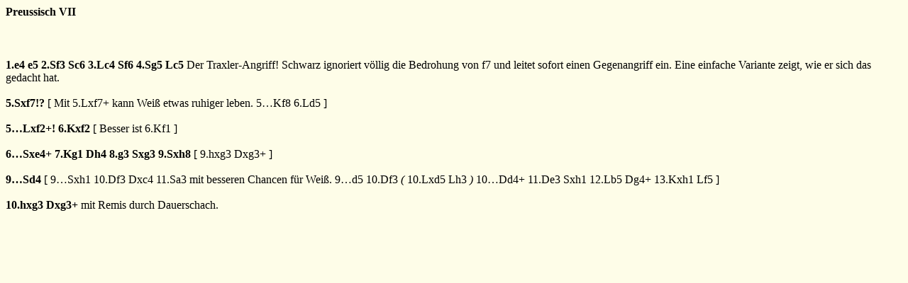

--- FILE ---
content_type: text/html
request_url: https://herderschach.de/Training/Online/tr12o7g0.htm
body_size: 1305
content:
<!DOCTYPE HTML PUBLIC "-//W3C//DTD HTML 4.0 Transitional//EN">
<html lang="de">
<HEAD>
<META name="GENERATOR" content="ChessBase HTML Publisher 3.0">
<STYLE TYPE='text/css'>
<!--
body {color: 000000; font-family:Times new Roman; font-size:12pt;  font: normal}
p {color: 000000; font-family:Times new Roman; font-size:12pt;  font: normal}
h1 {color: 000000}
h4 {color: 000000}
.e1b {font-family:Times new Roman; font-size:12pt;  font-style: normal; text-decoration: none}
.e0 {color: 000000; font-family:Times new Roman; font-size:12pt;  font-style: normal; text-decoration: none}
.e1 {color: #000000; font-family:Times new Roman; font-size:12pt;  font-style: normal; text-decoration: none}
.e2 {color: #000000; font-family:Times new Roman; font-size:12pt;  font-style: normal; text-decoration: none}
.e3 {color: #000000; font-family:Times new Roman; font-size:12pt;  font-style: normal; text-decoration: none}
.e4 {color: #000000; font-family:Times new Roman; font-size:12pt;  font-style: normal; text-decoration: none}
a {white-space:nowrap;} 
//-->
.game {font-family:Times new Roman; font-size:12pt;  font-style: normal;}
a {white-space:nowrap;} 
//-->
</STYLE>
</HEAD>
<body bgcolor="#FEFDE8">
<script>
<!--
function g0(a,b) { parent.frames[0].g0(a,b); };
var n0 = new Array();
var b0 = -1;
var m0 = new Array(1);
var fenNota="rnbqkbnr/pppppppp/8/8/8/8/PPPPPPPP/RNBQKBNR w KQkq &ndash; 0 1";
m0[1] = new Array(34,13,4,5,13,27);
m0[1].base = new Array(9,10,11,0);
m0[1].root =0;
m0[1].move =8;
m0[2] = new Array(60,61);
m0[2].base = new Array(14,0);
m0[2].root =0;
m0[2].move =10;
m0[3] = new Array(55,46,39,46);
m0[3].base = new Array(21,22,0);
m0[3].root =0;
m0[3].move =16;
m0[4] = new Array(46,63,59,45,39,34,57,40);
m0[4].base = new Array(24,25,26,27,0);
m0[4].root =0;
m0[4].move =17;
m0[6] = new Array(34,27,2,47);
m0[6].base = new Array(30,31,0);
m0[6].root =5;
m0[6].move =1;
m0[5] = new Array(11,27,59,45,39,35,45,44,46,63,34,25,35,38,62,63,2,29);
m0[5].base = new Array(28,29,32,33,34,35,36,37,38,0);
m0[5].root =0;
m0[5].move =17;
m0[0] = new Array(52,36,12,28,62,45,1,18,61,34,6,21,45,30,5,26,30,13,26,53,60,53,21,36,53,62,3,39,54,46,36,46,13,7,18,35,55,46,39,46);
m0[0].base = new Array(0,1,2,3,4,5,6,7,8,12,13,15,16,17,18,19,20,23,39,40,0);
m0[0].root =0;
m0[0].move =0;
//-->
</script>
<P><H4>Preussisch VII<BR>
</H4></P>
<P><B>
<BR><BR>
<a href="javascript:g0(1,0)" id='0' CLASS='e0' name="zeroAnchor">1.e4</a>
 <a href="javascript:g0(2,0)" id='0' CLASS='e0'>e5</a>
 <a href="javascript:g0(3,0)" id='0' CLASS='e0'>2.Sf3</a>
 <a href="javascript:g0(4,0)" id='0' CLASS='e0'>Sc6</a>
 <a href="javascript:g0(5,0)" id='0' CLASS='e0'>3.Lc4</a>
 <a href="javascript:g0(6,0)" id='0' CLASS='e0'>Sf6</a>
 <a href="javascript:g0(7,0)" id='0' CLASS='e0'>4.Sg5</a>
 <a href="javascript:g0(8,0)" id='0' CLASS='e0'>Lc5</a>
 </B>Der Traxler-Angriff! Schwarz ignoriert v&ouml;llig die Bedrohung von f7 und leitet sofort einen Gegenangriff ein. Eine einfache Variante zeigt, wie er sich das gedacht hat.  <B><BR><BR>
<a href="javascript:g0(9,0)" id='0' CLASS='e0'>5.Sxf7!?</a>
 </B> [ Mit <a href="javascript:g0(1,1)" id='0' CLASS='e1'>5.Lxf7+</a>
 kann Wei&szlig; etwas ruhiger leben. <a href="javascript:g0(2,1)" id='0' CLASS='e1'>5&hellip;Kf8</a>
 <a href="javascript:g0(3,1)" id='0' CLASS='e1'>6.Ld5</a>
] <B><BR><BR>
<a href="javascript:g0(10,0)" id='0' CLASS='e0'>5&hellip;Lxf2+!</a>
 <a href="javascript:g0(11,0)" id='0' CLASS='e0'>6.Kxf2</a>
 </B> [ Besser ist <a href="javascript:g0(1,2)" id='0' CLASS='e1'>6.Kf1</a>
 ] <B><BR><BR>
<a href="javascript:g0(12,0)" id='0' CLASS='e0'>6&hellip;Sxe4+</a>
 <a href="javascript:g0(13,0)" id='0' CLASS='e0'>7.Kg1</a>
 <a href="javascript:g0(14,0)" id='0' CLASS='e0'>Dh4</a>
 <a href="javascript:g0(15,0)" id='0' CLASS='e0'>8.g3</a>
 <a href="javascript:g0(16,0)" id='0' CLASS='e0'>Sxg3</a>
 <a href="javascript:g0(17,0)" id='0' CLASS='e0'>9.Sxh8</a>
 </B> [ <a href="javascript:g0(1,3)" id='0' CLASS='e1'>9.hxg3</a>
 <a href="javascript:g0(2,3)" id='0' CLASS='e1'>Dxg3+</a>
] <B><BR><BR>
<a href="javascript:g0(18,0)" id='0' CLASS='e0'>9&hellip;Sd4</a>
 </B> [ <a href="javascript:g0(1,4)" id='0' CLASS='e1'>9&hellip;Sxh1</a>
 <a href="javascript:g0(2,4)" id='0' CLASS='e1'>10.Df3</a>
 <a href="javascript:g0(3,4)" id='0' CLASS='e1'>Dxc4</a>
 <a href="javascript:g0(4,4)" id='0' CLASS='e1'>11.Sa3</a>
 mit besseren Chancen f&uuml;r Wei&szlig;.  <a href="javascript:g0(1,5)" id='0' CLASS='e1'>9&hellip;d5</a>
 <a href="javascript:g0(2,5)" id='0' CLASS='e1'>10.Df3</a>
 <I> ( <a href="javascript:g0(1,6)" id='0' CLASS='e2'>10.Lxd5</a>
 <a href="javascript:g0(2,6)" id='0' CLASS='e2'>Lh3</a>
) </I><a href="javascript:g0(3,5)" id='0' CLASS='e1'>10&hellip;Dd4+</a>
 <a href="javascript:g0(4,5)" id='0' CLASS='e1'>11.De3</a>
 <a href="javascript:g0(5,5)" id='0' CLASS='e1'>Sxh1</a>
 <a href="javascript:g0(6,5)" id='0' CLASS='e1'>12.Lb5</a>
 <a href="javascript:g0(7,5)" id='0' CLASS='e1'>Dg4+</a>
 <a href="javascript:g0(8,5)" id='0' CLASS='e1'>13.Kxh1</a>
 <a href="javascript:g0(9,5)" id='0' CLASS='e1'>Lf5</a>
] <B><BR><BR>
<a href="javascript:g0(19,0)" id='0' CLASS='e0'>10.hxg3</a>
 <a href="javascript:g0(20,0)" id='0' CLASS='e0'>Dxg3+</a>
 </B>mit Remis durch Dauerschach.</P>
<BR><BR></CENTER>
<script>
<!--
if ( parent.loaded >= 1 ) parent.frames[0].Start( parent.frames[1].m0, parent.frames[1].n0); else parent.loaded++;
//-->
</script>
</body></html>
